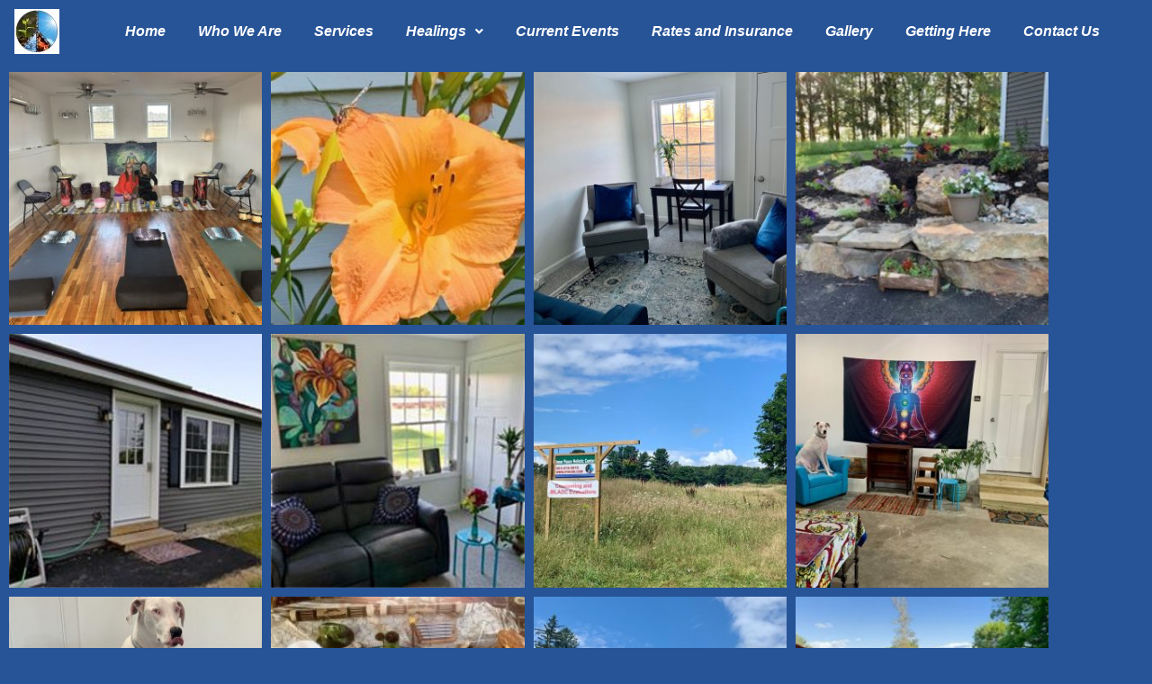

--- FILE ---
content_type: text/css
request_url: https://iphcnh.com/wp-content/litespeed/css/b4c7bd0a9aee0995347da8fa5c496a2e.css?ver=31d37
body_size: 279
content:
.elementor-kit-6{--e-global-color-primary:#275397;--e-global-color-secondary:#FFFFFF;--e-global-color-text:#000000;--e-global-color-accent:#234073;--e-global-typography-primary-font-family:"Georgia";--e-global-typography-primary-font-weight:600;--e-global-typography-secondary-font-family:"Georgia";--e-global-typography-secondary-font-weight:400;--e-global-typography-text-font-family:"Georgia";--e-global-typography-text-font-weight:400;--e-global-typography-accent-font-family:"Georgia";--e-global-typography-accent-font-weight:500;background-color:#275397;color:#000;font-size:15px;line-height:1.5em}.elementor-kit-6 p{margin-block-end:0}.elementor-kit-6 a{font-size:15px;line-height:.1em}.elementor-kit-6 h1{color:var(--e-global-color-text);font-size:50px;font-weight:700;letter-spacing:0}.elementor-kit-6 h2{color:var(--e-global-color-text);font-size:45px;line-height:.1em}.elementor-kit-6 h3{color:var(--e-global-color-text);font-size:35px;line-height:1em}.elementor-kit-6 h4{color:var(--e-global-color-text);font-size:28px;line-height:.1em;letter-spacing:0}.elementor-kit-6 h5{color:var(--e-global-color-text);font-size:22px;line-height:0em}.elementor-kit-6 h6{color:var(--e-global-color-text);font-size:18px;line-height:1.5em}.elementor-section.elementor-section-boxed>.elementor-container{max-width:1110px}.e-con{--container-max-width:1110px}.elementor-widget:not(:last-child){margin-block-end:20px}.elementor-element{--widgets-spacing:20px 20px;--widgets-spacing-row:20px;--widgets-spacing-column:20px}{}h1.entry-title{display:var(--page-title-display)}@media(max-width:1024px){.elementor-section.elementor-section-boxed>.elementor-container{max-width:1024px}.e-con{--container-max-width:1024px}}@media(max-width:767px){.elementor-section.elementor-section-boxed>.elementor-container{max-width:767px}.e-con{--container-max-width:767px}}

--- FILE ---
content_type: text/css
request_url: https://iphcnh.com/wp-content/litespeed/css/75e588a578d34afbf22df0ccae81a271.css?ver=b7b72
body_size: 62
content:
.elementor-241 .elementor-element.elementor-element-e59771b>.elementor-container{max-width:1175px}.elementor-241 .elementor-element.elementor-element-e59771b{margin-top:0;margin-bottom:0}.elementor-widget-image-gallery .gallery-item .gallery-caption{font-family:var(--e-global-typography-accent-font-family),Sans-serif;font-weight:var(--e-global-typography-accent-font-weight)}.elementor-241 .elementor-element.elementor-element-1087c8c .gallery-item{padding:0 10px 10px 0}.elementor-241 .elementor-element.elementor-element-1087c8c .gallery{margin:0 -10px -10px 0}.elementor-241 .elementor-element.elementor-element-1087c8c .gallery-item .gallery-caption{text-align:center}

--- FILE ---
content_type: text/css
request_url: https://iphcnh.com/wp-content/litespeed/css/cbda8f00fcc4a68d70f0d91bf2793e86.css?ver=e8f1f
body_size: 1153
content:
.elementor-9 .elementor-element.elementor-element-8a13f1e:not(.elementor-motion-effects-element-type-background),.elementor-9 .elementor-element.elementor-element-8a13f1e>.elementor-motion-effects-container>.elementor-motion-effects-layer{background-color:#275397}.elementor-9 .elementor-element.elementor-element-8a13f1e>.elementor-container{min-height:0}.elementor-9 .elementor-element.elementor-element-8a13f1e>.elementor-background-overlay{opacity:.5;transition:background 0.3s,border-radius 0.3s,opacity 0.3s}.elementor-9 .elementor-element.elementor-element-8a13f1e{transition:background 0.3s,border 0.3s,border-radius 0.3s,box-shadow 0.3s}.elementor-9 .elementor-element.elementor-element-97d32ad:not(.elementor-motion-effects-element-type-background)>.elementor-widget-wrap,.elementor-9 .elementor-element.elementor-element-97d32ad>.elementor-widget-wrap>.elementor-motion-effects-container>.elementor-motion-effects-layer{background-color:#275397}.elementor-9 .elementor-element.elementor-element-97d32ad>.elementor-element-populated{transition:background 0.3s,border 0.3s,border-radius 0.3s,box-shadow 0.3s}.elementor-9 .elementor-element.elementor-element-97d32ad>.elementor-element-populated>.elementor-background-overlay{transition:background 0.3s,border-radius 0.3s,opacity 0.3s}.elementor-widget-site-logo .hfe-site-logo-container .hfe-site-logo-img{border-color:var(--e-global-color-primary)}.elementor-widget-site-logo .widget-image-caption{color:var(--e-global-color-text);font-family:var(--e-global-typography-text-font-family),Sans-serif;font-weight:var(--e-global-typography-text-font-weight)}.elementor-9 .elementor-element.elementor-element-9d59a1e .hfe-site-logo-container,.elementor-9 .elementor-element.elementor-element-9d59a1e .hfe-caption-width figcaption{text-align:center}.elementor-9 .elementor-element.elementor-element-9d59a1e .widget-image-caption{margin-top:0;margin-bottom:0}.elementor-9 .elementor-element.elementor-element-9d59a1e .hfe-site-logo-container .hfe-site-logo-img{border-style:none}.elementor-9 .elementor-element.elementor-element-556d8c2>.elementor-element-populated{transition:background 0.3s,border 0.3s,border-radius 0.3s,box-shadow 0.3s;color:var(--e-global-color-text)}.elementor-9 .elementor-element.elementor-element-556d8c2>.elementor-element-populated>.elementor-background-overlay{transition:background 0.3s,border-radius 0.3s,opacity 0.3s}.elementor-widget-navigation-menu .menu-item a.hfe-menu-item.elementor-button{background-color:var(--e-global-color-accent);font-family:var(--e-global-typography-accent-font-family),Sans-serif;font-weight:var(--e-global-typography-accent-font-weight)}.elementor-widget-navigation-menu .menu-item a.hfe-menu-item.elementor-button:hover{background-color:var(--e-global-color-accent)}.elementor-widget-navigation-menu a.hfe-menu-item,.elementor-widget-navigation-menu a.hfe-sub-menu-item{font-family:var(--e-global-typography-primary-font-family),Sans-serif;font-weight:var(--e-global-typography-primary-font-weight)}.elementor-widget-navigation-menu .menu-item a.hfe-menu-item,.elementor-widget-navigation-menu .sub-menu a.hfe-sub-menu-item{color:var(--e-global-color-text)}.elementor-widget-navigation-menu .menu-item a.hfe-menu-item:hover,.elementor-widget-navigation-menu .sub-menu a.hfe-sub-menu-item:hover,.elementor-widget-navigation-menu .menu-item.current-menu-item a.hfe-menu-item,.elementor-widget-navigation-menu .menu-item a.hfe-menu-item.highlighted,.elementor-widget-navigation-menu .menu-item a.hfe-menu-item:focus{color:var(--e-global-color-accent)}.elementor-widget-navigation-menu .hfe-nav-menu-layout:not(.hfe-pointer__framed) .menu-item.parent a.hfe-menu-item:before,.elementor-widget-navigation-menu .hfe-nav-menu-layout:not(.hfe-pointer__framed) .menu-item.parent a.hfe-menu-item:after{background-color:var(--e-global-color-accent)}.elementor-widget-navigation-menu .hfe-nav-menu-layout:not(.hfe-pointer__framed) .menu-item.parent .sub-menu .hfe-has-submenu-container a:after{background-color:var(--e-global-color-accent)}.elementor-widget-navigation-menu .hfe-pointer__framed .menu-item.parent a.hfe-menu-item:before,.elementor-widget-navigation-menu .hfe-pointer__framed .menu-item.parent a.hfe-menu-item:after{border-color:var(--e-global-color-accent)}.elementor-widget-navigation-menu .sub-menu li a.hfe-sub-menu-item,.elementor-widget-navigation-menu nav.hfe-dropdown li a.hfe-sub-menu-item,.elementor-widget-navigation-menu nav.hfe-dropdown li a.hfe-menu-item,.elementor-widget-navigation-menu nav.hfe-dropdown-expandible li a.hfe-menu-item,.elementor-widget-navigation-menu nav.hfe-dropdown-expandible li a.hfe-sub-menu-item{font-family:var(--e-global-typography-accent-font-family),Sans-serif;font-weight:var(--e-global-typography-accent-font-weight)}.elementor-9 .elementor-element.elementor-element-beae544 .menu-item a.hfe-menu-item{padding-left:18px;padding-right:18px}.elementor-9 .elementor-element.elementor-element-beae544 .menu-item a.hfe-sub-menu-item{padding-left:calc(18px + 20px);padding-right:18px}.elementor-9 .elementor-element.elementor-element-beae544 .hfe-nav-menu__layout-vertical .menu-item ul ul a.hfe-sub-menu-item{padding-left:calc(18px + 40px);padding-right:18px}.elementor-9 .elementor-element.elementor-element-beae544 .hfe-nav-menu__layout-vertical .menu-item ul ul ul a.hfe-sub-menu-item{padding-left:calc(18px + 60px);padding-right:18px}.elementor-9 .elementor-element.elementor-element-beae544 .hfe-nav-menu__layout-vertical .menu-item ul ul ul ul a.hfe-sub-menu-item{padding-left:calc(18px + 80px);padding-right:18px}.elementor-9 .elementor-element.elementor-element-beae544 .menu-item a.hfe-menu-item,.elementor-9 .elementor-element.elementor-element-beae544 .menu-item a.hfe-sub-menu-item{padding-top:5px;padding-bottom:5px}.elementor-9 .elementor-element.elementor-element-beae544 ul.sub-menu{width:220px}.elementor-9 .elementor-element.elementor-element-beae544 .sub-menu a.hfe-sub-menu-item,.elementor-9 .elementor-element.elementor-element-beae544 nav.hfe-dropdown li a.hfe-menu-item,.elementor-9 .elementor-element.elementor-element-beae544 nav.hfe-dropdown li a.hfe-sub-menu-item,.elementor-9 .elementor-element.elementor-element-beae544 nav.hfe-dropdown-expandible li a.hfe-menu-item,.elementor-9 .elementor-element.elementor-element-beae544 nav.hfe-dropdown-expandible li a.hfe-sub-menu-item{padding-top:15px;padding-bottom:15px}.elementor-9 .elementor-element.elementor-element-beae544 .hfe-nav-menu__toggle{margin:0 auto}.elementor-9 .elementor-element.elementor-element-beae544 a.hfe-menu-item,.elementor-9 .elementor-element.elementor-element-beae544 a.hfe-sub-menu-item{font-family:"Georgia",Sans-serif;font-size:1em;font-weight:900;font-style:italic}.elementor-9 .elementor-element.elementor-element-beae544 .menu-item a.hfe-menu-item,.elementor-9 .elementor-element.elementor-element-beae544 .sub-menu a.hfe-sub-menu-item{color:#FFF}.elementor-9 .elementor-element.elementor-element-beae544 .menu-item a.hfe-menu-item:hover,.elementor-9 .elementor-element.elementor-element-beae544 .sub-menu a.hfe-sub-menu-item:hover,.elementor-9 .elementor-element.elementor-element-beae544 .menu-item.current-menu-item a.hfe-menu-item,.elementor-9 .elementor-element.elementor-element-beae544 .menu-item a.hfe-menu-item.highlighted,.elementor-9 .elementor-element.elementor-element-beae544 .menu-item a.hfe-menu-item:focus{color:var(--e-global-color-secondary)}.elementor-9 .elementor-element.elementor-element-beae544 .sub-menu,.elementor-9 .elementor-element.elementor-element-beae544 nav.hfe-dropdown,.elementor-9 .elementor-element.elementor-element-beae544 nav.hfe-dropdown-expandible,.elementor-9 .elementor-element.elementor-element-beae544 nav.hfe-dropdown .menu-item a.hfe-menu-item,.elementor-9 .elementor-element.elementor-element-beae544 nav.hfe-dropdown .menu-item a.hfe-sub-menu-item{background-color:#275397}.elementor-9 .elementor-element.elementor-element-beae544 .sub-menu a.hfe-sub-menu-item:hover,.elementor-9 .elementor-element.elementor-element-beae544 .elementor-menu-toggle:hover,.elementor-9 .elementor-element.elementor-element-beae544 nav.hfe-dropdown li a.hfe-menu-item:hover,.elementor-9 .elementor-element.elementor-element-beae544 nav.hfe-dropdown li a.hfe-sub-menu-item:hover,.elementor-9 .elementor-element.elementor-element-beae544 nav.hfe-dropdown-expandible li a.hfe-menu-item:hover,.elementor-9 .elementor-element.elementor-element-beae544 nav.hfe-dropdown-expandible li a.hfe-sub-menu-item:hover{color:#275397}.elementor-9 .elementor-element.elementor-element-beae544 .sub-menu a.hfe-sub-menu-item:hover,.elementor-9 .elementor-element.elementor-element-beae544 nav.hfe-dropdown li a.hfe-menu-item:hover,.elementor-9 .elementor-element.elementor-element-beae544 nav.hfe-dropdown li a.hfe-sub-menu-item:hover,.elementor-9 .elementor-element.elementor-element-beae544 nav.hfe-dropdown-expandible li a.hfe-menu-item:hover,.elementor-9 .elementor-element.elementor-element-beae544 nav.hfe-dropdown-expandible li a.hfe-sub-menu-item:hover{background-color:#FFF}.elementor-9 .elementor-element.elementor-element-beae544 .sub-menu .menu-item.current-menu-item a.hfe-sub-menu-item.hfe-sub-menu-item-active,.elementor-9 .elementor-element.elementor-element-beae544 nav.hfe-dropdown .menu-item.current-menu-item a.hfe-menu-item,.elementor-9 .elementor-element.elementor-element-beae544 nav.hfe-dropdown .menu-item.current-menu-ancestor a.hfe-menu-item,.elementor-9 .elementor-element.elementor-element-beae544 nav.hfe-dropdown .sub-menu .menu-item.current-menu-item a.hfe-sub-menu-item.hfe-sub-menu-item-active{color:#000}.elementor-9 .elementor-element.elementor-element-beae544 .sub-menu .menu-item.current-menu-item a.hfe-sub-menu-item.hfe-sub-menu-item-active,.elementor-9 .elementor-element.elementor-element-beae544 nav.hfe-dropdown .menu-item.current-menu-item a.hfe-menu-item,.elementor-9 .elementor-element.elementor-element-beae544 nav.hfe-dropdown .menu-item.current-menu-ancestor a.hfe-menu-item,.elementor-9 .elementor-element.elementor-element-beae544 nav.hfe-dropdown .sub-menu .menu-item.current-menu-item a.hfe-sub-menu-item.hfe-sub-menu-item-active{background-color:#FFF}.elementor-9 .elementor-element.elementor-element-beae544 .sub-menu li a.hfe-sub-menu-item,.elementor-9 .elementor-element.elementor-element-beae544 nav.hfe-dropdown li a.hfe-sub-menu-item,.elementor-9 .elementor-element.elementor-element-beae544 nav.hfe-dropdown li a.hfe-menu-item,.elementor-9 .elementor-element.elementor-element-beae544 nav.hfe-dropdown-expandible li a.hfe-menu-item,.elementor-9 .elementor-element.elementor-element-beae544 nav.hfe-dropdown-expandible li a.hfe-sub-menu-item{font-family:"Georgia",Sans-serif;font-weight:700}.elementor-9 .elementor-element.elementor-element-beae544 .sub-menu li.menu-item:not(:last-child),.elementor-9 .elementor-element.elementor-element-beae544 nav.hfe-dropdown li.menu-item:not(:last-child),.elementor-9 .elementor-element.elementor-element-beae544 nav.hfe-dropdown-expandible li.menu-item:not(:last-child){border-bottom-style:solid;border-bottom-color:#c4c4c4;border-bottom-width:1px}@media(max-width:1024px){.elementor-9 .elementor-element.elementor-element-8a13f1e>.elementor-container{min-height:83px}body:not(.rtl) .elementor-9 .elementor-element.elementor-element-beae544.hfe-nav-menu__breakpoint-tablet .hfe-nav-menu__layout-horizontal .hfe-nav-menu>li.menu-item:not(:last-child){margin-right:0}body .elementor-9 .elementor-element.elementor-element-beae544 nav.hfe-nav-menu__layout-vertical .hfe-nav-menu>li.menu-item:not(:last-child){margin-bottom:0}}@media(max-width:767px){.elementor-9 .elementor-element.elementor-element-97d32ad>.elementor-element-populated{margin:0 0 0 0;--e-column-margin-right:0px;--e-column-margin-left:0px;padding:0 0 0 0}.elementor-9 .elementor-element.elementor-element-beae544 .menu-item a.hfe-menu-item{padding-left:44px;padding-right:44px}.elementor-9 .elementor-element.elementor-element-beae544 .menu-item a.hfe-sub-menu-item{padding-left:calc(44px + 20px);padding-right:44px}.elementor-9 .elementor-element.elementor-element-beae544 .hfe-nav-menu__layout-vertical .menu-item ul ul a.hfe-sub-menu-item{padding-left:calc(44px + 40px);padding-right:44px}.elementor-9 .elementor-element.elementor-element-beae544 .hfe-nav-menu__layout-vertical .menu-item ul ul ul a.hfe-sub-menu-item{padding-left:calc(44px + 60px);padding-right:44px}.elementor-9 .elementor-element.elementor-element-beae544 .hfe-nav-menu__layout-vertical .menu-item ul ul ul ul a.hfe-sub-menu-item{padding-left:calc(44px + 80px);padding-right:44px}.elementor-9 .elementor-element.elementor-element-beae544 .menu-item a.hfe-menu-item,.elementor-9 .elementor-element.elementor-element-beae544 .menu-item a.hfe-sub-menu-item{padding-top:21px;padding-bottom:21px}body:not(.rtl) .elementor-9 .elementor-element.elementor-element-beae544 .hfe-nav-menu__layout-horizontal .hfe-nav-menu>li.menu-item:not(:last-child){margin-right:32px}body.rtl .elementor-9 .elementor-element.elementor-element-beae544 .hfe-nav-menu__layout-horizontal .hfe-nav-menu>li.menu-item:not(:last-child){margin-left:32px}.elementor-9 .elementor-element.elementor-element-beae544 nav:not(.hfe-nav-menu__layout-horizontal) .hfe-nav-menu>li.menu-item:not(:last-child){margin-bottom:32px}body:not(.rtl) .elementor-9 .elementor-element.elementor-element-beae544.hfe-nav-menu__breakpoint-mobile .hfe-nav-menu__layout-horizontal .hfe-nav-menu>li.menu-item:not(:last-child){margin-right:0}body .elementor-9 .elementor-element.elementor-element-beae544 nav.hfe-nav-menu__layout-vertical .hfe-nav-menu>li.menu-item:not(:last-child){margin-bottom:0}body:not(.rtl) .elementor-9 .elementor-element.elementor-element-beae544 .hfe-nav-menu__layout-horizontal .hfe-nav-menu>li.menu-item{margin-bottom:4px}}@media(min-width:768px){.elementor-9 .elementor-element.elementor-element-97d32ad{width:6.396%}.elementor-9 .elementor-element.elementor-element-556d8c2{width:93.604%}}

--- FILE ---
content_type: text/css
request_url: https://iphcnh.com/wp-content/litespeed/css/1f5830d900fe06a7072e80b7a716a11e.css?ver=adf99
body_size: 410
content:
.elementor-69 .elementor-element.elementor-element-d7e5fb9{transition:background 0.3s,border 0.3s,border-radius 0.3s,box-shadow 0.3s}.elementor-69 .elementor-element.elementor-element-d7e5fb9>.elementor-background-overlay{transition:background 0.3s,border-radius 0.3s,opacity 0.3s}.elementor-widget-text-editor{font-family:var(--e-global-typography-text-font-family),Sans-serif;font-weight:var(--e-global-typography-text-font-weight);color:var(--e-global-color-text)}.elementor-widget-text-editor.elementor-drop-cap-view-stacked .elementor-drop-cap{background-color:var(--e-global-color-primary)}.elementor-widget-text-editor.elementor-drop-cap-view-framed .elementor-drop-cap,.elementor-widget-text-editor.elementor-drop-cap-view-default .elementor-drop-cap{color:var(--e-global-color-primary);border-color:var(--e-global-color-primary)}.elementor-69 .elementor-element.elementor-element-573ebf8{--grid-template-columns:repeat(0, auto);width:var(--container-widget-width,100.393%);max-width:100.393%;--container-widget-width:100.393%;--container-widget-flex-grow:0;--icon-size:40px;--grid-column-gap:5px;--grid-row-gap:0px}.elementor-69 .elementor-element.elementor-element-573ebf8 .elementor-widget-container{text-align:center}.elementor-69 .elementor-element.elementor-element-573ebf8 .elementor-social-icon{background-color:var(--e-global-color-secondary);--icon-padding:0em}.elementor-69 .elementor-element.elementor-element-573ebf8 .elementor-social-icon i{color:var(--e-global-color-primary)}.elementor-69 .elementor-element.elementor-element-573ebf8 .elementor-social-icon svg{fill:var(--e-global-color-primary)}.elementor-widget-button .elementor-button{background-color:var(--e-global-color-accent);font-family:var(--e-global-typography-accent-font-family),Sans-serif;font-weight:var(--e-global-typography-accent-font-weight)}.elementor-69 .elementor-element.elementor-element-b0508e6 .elementor-button{background-color:#FFF;font-family:"Georgia",Sans-serif;font-weight:500;fill:#000;color:#000}.elementor-69 .elementor-element.elementor-element-b0508e6 .elementor-button:hover,.elementor-69 .elementor-element.elementor-element-b0508e6 .elementor-button:focus{background-color:#000;color:#FFF}.elementor-69 .elementor-element.elementor-element-b0508e6 .elementor-button:hover svg,.elementor-69 .elementor-element.elementor-element-b0508e6 .elementor-button:focus svg{fill:#FFF}.elementor-69 .elementor-element.elementor-element-0f10dfc>.elementor-widget-container{margin:0em 0em 0em 0em}@media(min-width:768px){.elementor-69 .elementor-element.elementor-element-f33ae17{width:31.675%}.elementor-69 .elementor-element.elementor-element-c1cd90d{width:68.086%}}